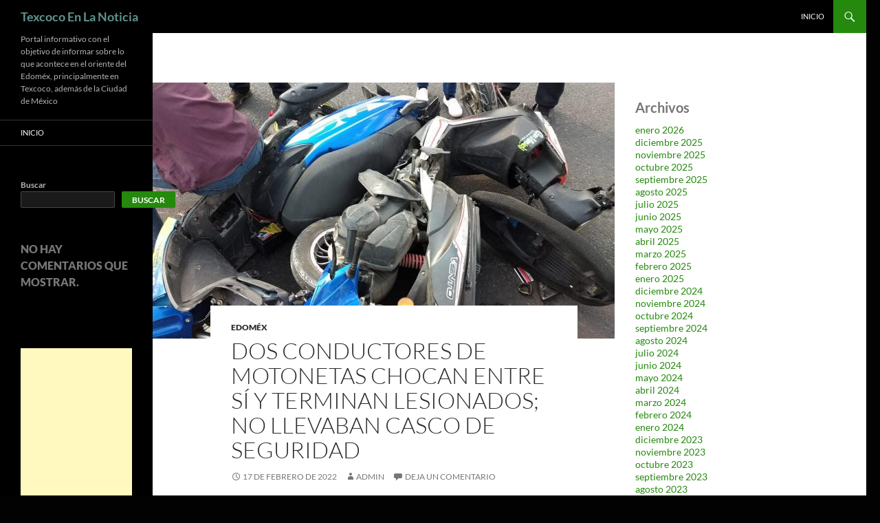

--- FILE ---
content_type: text/html; charset=utf-8
request_url: https://www.google.com/recaptcha/api2/aframe
body_size: 266
content:
<!DOCTYPE HTML><html><head><meta http-equiv="content-type" content="text/html; charset=UTF-8"></head><body><script nonce="dJoIblC-kfr7xQNzec5kqw">/** Anti-fraud and anti-abuse applications only. See google.com/recaptcha */ try{var clients={'sodar':'https://pagead2.googlesyndication.com/pagead/sodar?'};window.addEventListener("message",function(a){try{if(a.source===window.parent){var b=JSON.parse(a.data);var c=clients[b['id']];if(c){var d=document.createElement('img');d.src=c+b['params']+'&rc='+(localStorage.getItem("rc::a")?sessionStorage.getItem("rc::b"):"");window.document.body.appendChild(d);sessionStorage.setItem("rc::e",parseInt(sessionStorage.getItem("rc::e")||0)+1);localStorage.setItem("rc::h",'1768652821358');}}}catch(b){}});window.parent.postMessage("_grecaptcha_ready", "*");}catch(b){}</script></body></html>